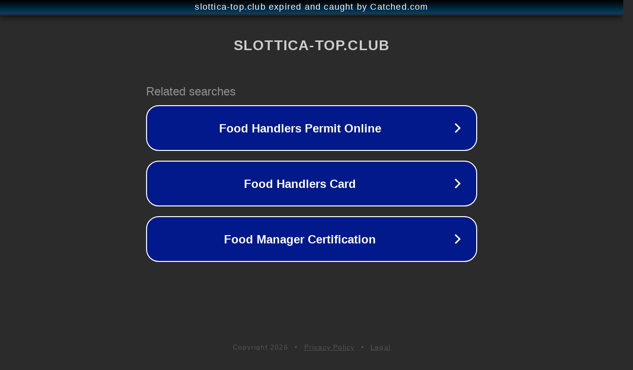

--- FILE ---
content_type: text/html; charset=utf-8
request_url: https://slottica-top.club/es/mobile/
body_size: 1066
content:
<!doctype html>
<html data-adblockkey="MFwwDQYJKoZIhvcNAQEBBQADSwAwSAJBANDrp2lz7AOmADaN8tA50LsWcjLFyQFcb/P2Txc58oYOeILb3vBw7J6f4pamkAQVSQuqYsKx3YzdUHCvbVZvFUsCAwEAAQ==_pLlUpgQ8Ti/yjgpoyM70jf5kKOjYXvnOB4hVVKliv9AtJCW/lVxXfIdM+N+Vkjdy9H6nwciIY0+JbnO0wjyruw==" lang="en" style="background: #2B2B2B;">
<head>
    <meta charset="utf-8">
    <meta name="viewport" content="width=device-width, initial-scale=1">
    <link rel="icon" href="[data-uri]">
    <link rel="preconnect" href="https://www.google.com" crossorigin>
</head>
<body>
<div id="target" style="opacity: 0"></div>
<script>window.park = "[base64]";</script>
<script src="/bXyfsGwMn.js"></script>
</body>
</html>
